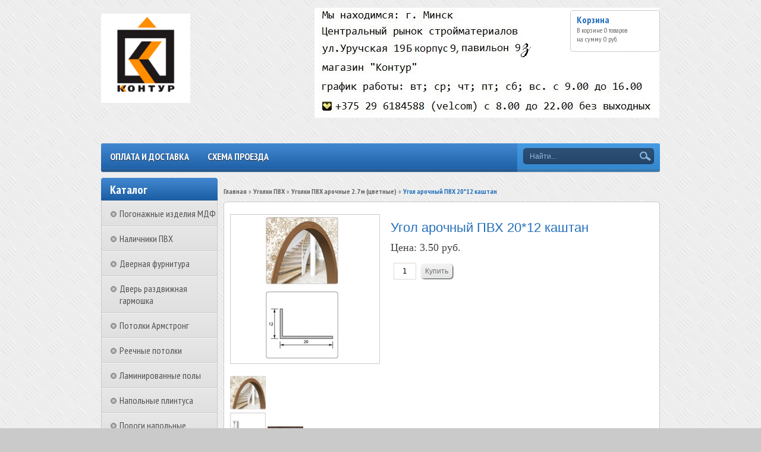

--- FILE ---
content_type: text/html; charset=utf-8
request_url: https://www.konturs.by/collection/ugolki-pvh-arochnye-27-m-tsvetnye/product/ugol-arochnyy-pvh-2012-kashtan
body_size: 34302
content:
 <!DOCTYPE html>
<html>
<head><link media='print' onload='this.media="all"' rel='stylesheet' type='text/css' href='/served_assets/public/jquery.modal-0c2631717f4ce8fa97b5d04757d294c2bf695df1d558678306d782f4bf7b4773.css'><meta data-config="{&quot;product_id&quot;:52435027}" name="page-config" content="" /><meta data-config="{&quot;money_with_currency_format&quot;:{&quot;delimiter&quot;:&quot;&quot;,&quot;separator&quot;:&quot;.&quot;,&quot;format&quot;:&quot;%n%u&quot;,&quot;unit&quot;:&quot; руб.&quot;,&quot;show_price_without_cents&quot;:0},&quot;currency_code&quot;:&quot;BYN&quot;,&quot;currency_iso_code&quot;:&quot;BYN&quot;,&quot;default_currency&quot;:{&quot;title&quot;:&quot;Белорусский рубль&quot;,&quot;code&quot;:&quot;BYN&quot;,&quot;rate&quot;:&quot;26.8704&quot;,&quot;format_string&quot;:&quot;%n%u&quot;,&quot;unit&quot;:&quot; руб.&quot;,&quot;price_separator&quot;:&quot;.&quot;,&quot;is_default&quot;:true,&quot;price_delimiter&quot;:&quot;.&quot;,&quot;show_price_with_delimiter&quot;:false,&quot;show_price_without_cents&quot;:false},&quot;facebook&quot;:{&quot;pixelActive&quot;:false,&quot;currency_code&quot;:&quot;BYN&quot;,&quot;use_variants&quot;:null},&quot;vk&quot;:{&quot;pixel_active&quot;:null,&quot;price_list_id&quot;:null},&quot;new_ya_metrika&quot;:true,&quot;ecommerce_data_container&quot;:&quot;dataLayer&quot;,&quot;common_js_version&quot;:null,&quot;vue_ui_version&quot;:null,&quot;feedback_captcha_enabled&quot;:&quot;1&quot;,&quot;account_id&quot;:248353,&quot;hide_items_out_of_stock&quot;:false,&quot;forbid_order_over_existing&quot;:false,&quot;minimum_items_price&quot;:null,&quot;enable_comparison&quot;:true,&quot;locale&quot;:&quot;ru&quot;,&quot;client_group&quot;:null,&quot;consent_to_personal_data&quot;:{&quot;active&quot;:false,&quot;obligatory&quot;:true,&quot;description&quot;:&quot;Настоящим подтверждаю, что я ознакомлен и согласен с условиями \u003ca href=&#39;/page/oferta&#39; target=&#39;blank&#39;\u003eоферты и политики конфиденциальности\u003c/a\u003e.&quot;},&quot;recaptcha_key&quot;:&quot;6LfXhUEmAAAAAOGNQm5_a2Ach-HWlFKD3Sq7vfFj&quot;,&quot;recaptcha_key_v3&quot;:&quot;6LcZi0EmAAAAAPNov8uGBKSHCvBArp9oO15qAhXa&quot;,&quot;yandex_captcha_key&quot;:&quot;ysc1_ec1ApqrRlTZTXotpTnO8PmXe2ISPHxsd9MO3y0rye822b9d2&quot;,&quot;checkout_float_order_content_block&quot;:false,&quot;available_products_characteristics_ids&quot;:null,&quot;sber_id_app_id&quot;:&quot;5b5a3c11-72e5-4871-8649-4cdbab3ba9a4&quot;,&quot;theme_generation&quot;:2,&quot;quick_checkout_captcha_enabled&quot;:true,&quot;max_order_lines_count&quot;:500,&quot;sber_bnpl_min_amount&quot;:1000,&quot;sber_bnpl_max_amount&quot;:150000,&quot;counter_settings&quot;:{&quot;data_layer_name&quot;:&quot;dataLayer&quot;,&quot;new_counters_setup&quot;:false,&quot;add_to_cart_event&quot;:true,&quot;remove_from_cart_event&quot;:true,&quot;add_to_wishlist_event&quot;:true},&quot;site_setting&quot;:{&quot;show_cart_button&quot;:true,&quot;show_service_button&quot;:false,&quot;show_marketplace_button&quot;:false,&quot;show_quick_checkout_button&quot;:true},&quot;warehouses&quot;:[],&quot;captcha_type&quot;:&quot;google&quot;,&quot;human_readable_urls&quot;:false}" name="shop-config" content="" /><meta name='js-evnvironment' content='production' /><meta name='default-locale' content='ru' /><meta name='insales-redefined-api-methods' content="[&quot;getPageScroll&quot;]" /><script src="/packs/js/shop_bundle-2b0004e7d539ecb78a46.js"></script><script type="text/javascript" src="https://static.insales-cdn.com/assets/static-versioned/v3.72/static/libs/lodash/4.17.21/lodash.min.js"></script>
<!--InsalesCounter -->
<script type="text/javascript">
(function() {
  if (typeof window.__insalesCounterId !== 'undefined') {
    return;
  }

  try {
    Object.defineProperty(window, '__insalesCounterId', {
      value: 248353,
      writable: true,
      configurable: true
    });
  } catch (e) {
    console.error('InsalesCounter: Failed to define property, using fallback:', e);
    window.__insalesCounterId = 248353;
  }

  if (typeof window.__insalesCounterId === 'undefined') {
    console.error('InsalesCounter: Failed to set counter ID');
    return;
  }

  let script = document.createElement('script');
  script.async = true;
  script.src = '/javascripts/insales_counter.js?7';
  let firstScript = document.getElementsByTagName('script')[0];
  firstScript.parentNode.insertBefore(script, firstScript);
})();
</script>
<!-- /InsalesCounter -->

    <title>Угол арочный ПВХ 20*12 каштан</title>
  	<meta http-equiv="X-UA-Compatible" content="IE=edge">
    <meta charset="utf-8">
  	<meta name="keywords" content="Угол арочный ПВХ 20*12 каштан" />
  	<meta name="description" content="Угол арочный ПВХ 20*12 каштан" />
    <meta name="yandex-verification" content="a6ec04b781cd4ab5" />
  <meta name="cmsmagazine" content="1ab12f97ba9a081a43fe4d9d662115ec" />
    
  		<link rel="icon" href="https://static.insales-cdn.com/assets/1/6890/645866/1760981072/favicon_default.ico" type="image/x-icon" />
  		<link rel="shortcut icon" href="https://static.insales-cdn.com/assets/1/6890/645866/1760981072/favicon_default.ico" type="image/x-icon" />
  	
  	<link href="https://static.insales-cdn.com/assets/1/6890/645866/1760981072/nivo-light.css" rel="stylesheet" type="text/css">
  	<link href="https://static.insales-cdn.com/assets/1/6890/645866/1760981072/nivo-slider.css" rel="stylesheet" type="text/css">
    <link href="https://static.insales-cdn.com/assets/1/6890/645866/1760981072/jquery.fancybox.css" rel="stylesheet" type="text/css">
    <link href="https://static.insales-cdn.com/assets/1/6890/645866/1760981072/reviews.css" rel="stylesheet" type="text/css">
    <link href="https://static.insales-cdn.com/assets/1/6890/645866/1760981072/styles.css" rel="stylesheet" type="text/css">
  	
  		<link rel="canonical" href="https://www.konturs.by/product/ugol-arochnyy-pvh-2012-kashtan"/>
  	
    <script src="//ajax.googleapis.com/ajax/libs/jquery/1.9.1/jquery.min.js"></script>
    <script src="https://static.insales-cdn.com/assets/1/6890/645866/1760981072/jquery.cookie.js"></script>
  	<script src="https://static.insales-cdn.com/assets/1/6890/645866/1760981072/jquery.easing.1.3.js"></script>
    <script src="https://static.insales-cdn.com/assets/1/6890/645866/1760981072/common.js"></script>
  	<script src="/served_assets/empty.js"></script>
  	<script src="/served_assets/public/shop/cart.js?1768991405"></script>
  	<script type="text/javascript" src="https://static.insales-cdn.com/assets/1/6890/645866/1760981072/jquery.nivo.slider.pack.js"></script>
  	<script type="text/javascript" src="https://static.insales-cdn.com/assets/1/6890/645866/1760981072/jquery.jcarousel.min.js"></script>
    <script type="text/javascript" src="https://static.insales-cdn.com/assets/1/6890/645866/1760981072/jquery.fancybox.js"></script>
  	<!--[if lt IE 9]>
		<script type="text/javascript" src="https://static.insales-cdn.com/assets/1/6890/645866/1760981072/PIE_IE678.js"></script>
	<![endif]-->
  	<!--[if IE 9]>
  		<script type="text/javascript" src="https://static.insales-cdn.com/assets/1/6890/645866/1760981072/PIE_IE9.js"></script>
	<![endif]-->
  	<script type="text/javascript" src="https://static.insales-cdn.com/assets/1/6890/645866/1760981072/theme.js"></script>
  <script>
    var cv_currency_format = "{\"delimiter\":\"\",\"separator\":\".\",\"format\":\"%n%u\",\"unit\":\" руб.\",\"show_price_without_cents\":0}";
  </script>
  <meta name="yandex-verification" content="f91eedc83d9c4da3" />
<meta name='product-id' content='52435027' />
</head>

<body>
  <noscript><h2 class="attention">Для корректной работы сайта включите JavaScript в настройках браузера.</h2></noscript>
  <div class="wrapper">
    <div class="header">

      
        
           <a class="logo" href="/"><img src="https://static.insales-cdn.com/assets/1/6890/645866/1760981072/loaded_logo.png" title=""></a>
        
      
      <div style="position: absolute;top: 13px;left: 359px;width:200px;"><div class="preview" data-block-list-item-content-preview="">
<div class="preview" data-block-list-item-content-preview=""><img title="2" src='https://static.insales-cdn.com/files/1/7169/95411201/original/2_1755194353709-1755194355611.jpg' alt="2.jpg" width="580" height="185"></div>
</div></div>
      
      
         <a class="cart" href="/cart_items">
            <div class="title">Корзина</div>
            <div class="text">В корзине <span id="cart_items">0</span>&nbsp;<span id="word_product">товаров</span>
              <br>на сумму&nbsp;<span id="cart_amount">0 р.</span>
            </div>
        </a>
      

      
      	
          <div class="phone" itemscope itemtype="http://schema.org/Store">
            <span itemprop="telephone"></span>
            <span itemprop="name" class="hidden">интернет-магазин строительных и отделочных материалов Контур</span>
            <span class="hidden" itemprop="address">https://www.konturs.by</span>
          </div>
        

     
      
      
      
        <div class="menu">
            <div class="main">
              	<ul class="main-menu">
                  
                    
                  	
                    <li class="main-menu-item"><a href="/page/delivery">Оплата и доставка</a></li>
                  
                    
                  	
                    <li class="main-menu-item"><a href="/page/shema-proezda">Схема проезда</a></li>
                  
              	</ul>
              	<div class="menu-decor-wrap">
                    <div class="menu-decor"></div>
                </div>
            </div>
            <div class="search">
              	<form action="/search" method="get">
                  	<input id="search_submit" type="submit" class="submit" value="">
                	<input id="search" type="text" class="query" name="q" value="Найти...">
                </form>
            </div>
        </div>
      
    </div>
    <div class="aside">
        <div class="categories">
            <div class="title">Каталог</div>
            <ul>
              
              	<li>
                  <a class="" href="/collection/pogonazhnye-izdeliya-mdf"><div class="marker "></div>Погонажные изделия МДФ</a>
                    <ul class="subcollection ">
                      
                    </ul>
                </li>
              
              	<li>
                  <a class="" href="/collection/nalichniki-pvh"><div class="marker "></div>Наличники ПВХ</a>
                    <ul class="subcollection ">
                      
                    </ul>
                </li>
              
              	<li>
                  <a class="" href="/collection/dvernaya-furnitura"><div class="marker "></div>Дверная фурнитура</a>
                    <ul class="subcollection ">
                      
                    </ul>
                </li>
              
              	<li>
                  <a class="" href="/collection/dver-razdvizhnaya-garmoshka"><div class="marker "></div>Дверь раздвижная гармошка</a>
                    <ul class="subcollection ">
                      
                        <li>
                            <a class="" href="/collection/dver-garmoshka-shirina-do-84-sm">Дверь-гармошка ширина до 84 см</a>
                            <ul class="subcollection ">
                               
                            </ul>
                        </li>
                      
                        <li>
                            <a class="" href="/collection/dver-garmoshka-shirina-do-99-sm">Дверь-гармошка ширина до 99 см</a>
                            <ul class="subcollection ">
                               
                            </ul>
                        </li>
                      
                        <li>
                            <a class="" href="/collection/dver-garmoshka-shirina-do-114-sm">Дверь-гармошка ширина до 114 см</a>
                            <ul class="subcollection ">
                               
                            </ul>
                        </li>
                      
                        <li>
                            <a class="" href="/collection/antresolnye-dveri">Антресольные двери</a>
                            <ul class="subcollection ">
                               
                            </ul>
                        </li>
                      
                        <li>
                            <a class="" href="/collection/komplektuyuschie-dlya-dverey-garmoshka">Комплектующие для дверей-гармошка</a>
                            <ul class="subcollection ">
                               
                            </ul>
                        </li>
                      
                    </ul>
                </li>
              
              	<li>
                  <a class="" href="/collection/potolki-armstrong"><div class="marker "></div>Потолки Армстронг</a>
                    <ul class="subcollection ">
                      
                    </ul>
                </li>
              
              	<li>
                  <a class="" href="/collection/reechnye-potolki"><div class="marker "></div>Реечные потолки</a>
                    <ul class="subcollection ">
                      
                        <li>
                            <a class="" href="/collection/reyka-dlina-3-metra">Рейка длина 3 метра</a>
                            <ul class="subcollection ">
                               
                            </ul>
                        </li>
                      
                        <li>
                            <a class="" href="/collection/reyka-dlina-4-metra">Рейка длина 4 метра</a>
                            <ul class="subcollection ">
                               
                            </ul>
                        </li>
                      
                        <li>
                            <a class="" href="/collection/komplektuyuschie-elementy-k-reechnomu-potolku">Комплектующие элементы к реечному потолку</a>
                            <ul class="subcollection ">
                               
                            </ul>
                        </li>
                      
                        <li>
                            <a class="" href="/collection/mezhreechnaya-vstavka-dlina-3-metra">Межреечная вставка длина 3 метра</a>
                            <ul class="subcollection ">
                               
                            </ul>
                        </li>
                      
                        <li>
                            <a class="" href="/collection/mezhreechnaya-vstavka-dlina-4-metra">Межреечная вставка длина 4 метра</a>
                            <ul class="subcollection ">
                               
                            </ul>
                        </li>
                      
                    </ul>
                </li>
              
              	<li>
                  <a class="" href="/collection/laminirovannye-poly"><div class="marker "></div>Ламинированные полы</a>
                    <ul class="subcollection ">
                      
                        <li>
                            <a class="" href="/collection/kronostar-8-mm-32-klass-rossiya">Kronostar</a>
                            <ul class="subcollection ">
                               
                                <li>
                                  <a class="" href="/collection/kollektsiya-grunhoff">Коллекция "Grunhoff"</a>
                                </li>
                              	
                                <li>
                                  <a class="" href="/collection/kollektsiya-symbio">Коллекция "SymBio"</a>
                                </li>
                              	
                                <li>
                                  <a class="" href="/collection/kollektsiya-synchro-tec">Коллекция "Synchro-Tec"</a>
                                </li>
                              	
                                <li>
                                  <a class="" href="/collection/kollektsiya-de-facto">Коллекция "De facto"</a>
                                </li>
                              	
                                <li>
                                  <a class="" href="/collection/kollektsiya-eventum">Коллекция "Eventum"</a>
                                </li>
                              	
                            </ul>
                        </li>
                      
                        <li>
                            <a class="" href="/collection/kronopol">Kronopol</a>
                            <ul class="subcollection ">
                               
                                <li>
                                  <a class="" href="/collection/kollektsiya-exclusive">Коллекция "Exclusive"</a>
                                </li>
                              	
                                <li>
                                  <a class="" href="/collection/kollektsiya-kappa">Коллекция "Venus"</a>
                                </li>
                              	
                                <li>
                                  <a class="" href="/collection/kollektsiya-sigma">Коллекция "Sigma"</a>
                                </li>
                              	
                            </ul>
                        </li>
                      
                        <li>
                            <a class="" href="/collection/redwood">Redwood</a>
                            <ul class="subcollection ">
                               
                                <li>
                                  <a class="" href="/collection/laminat-redwood-kollektsiya-prestige-33-klass">Ламинат RedWood, Коллекция Prestige</a>
                                </li>
                              	
                                <li>
                                  <a class="" href="/collection/laminat-redwood-kollektsiya-elegant-33-klass">Ламинат RedWood, Коллекция Elegant</a>
                                </li>
                              	
                                <li>
                                  <a class="" href="/collection/laminat-redwood-kollektsiya-vintage-33-klass">Ламинат RedWood, Коллекция Vintage</a>
                                </li>
                              	
                                <li>
                                  <a class="" href="/collection/laminat-redwood-kollektsiya-classic-33-klass">Ламинат RedWood, Коллекция Classic</a>
                                </li>
                              	
                                <li>
                                  <a class="" href="/collection/laminat-redwood-kollektsiya-antique">Ламинат RedWood, Коллекция Antique</a>
                                </li>
                              	
                                <li>
                                  <a class="" href="/collection/laminat-redwood-kollektsiya-baroque">Ламинат RedWood, Коллекция Baroque</a>
                                </li>
                              	
                                <li>
                                  <a class="" href="/collection/laminat-redwood-kollektsiya-nature">Ламинат RedWood, Коллекция Nature</a>
                                </li>
                              	
                            </ul>
                        </li>
                      
                        <li>
                            <a class="" href="/collection/podlozhka-pod-laminat">Подложка под ламинат</a>
                            <ul class="subcollection ">
                               
                            </ul>
                        </li>
                      
                    </ul>
                </li>
              
              	<li>
                  <a class="" href="/collection/napolnye-plintusa"><div class="marker "></div>Напольные плинтуса</a>
                    <ul class="subcollection ">
                      
                        <li>
                            <a class="" href="/collection/napolnye-plintusa-pvh">Напольные плинтуса ПВХ</a>
                            <ul class="subcollection ">
                               
                                <li>
                                  <a class="" href="/collection/vstavka-dlya-svetodiodnoy-lenty-v-plintus-riko-leo">Вставка для светодиодной ленты в плинтус Рико Лео</a>
                                </li>
                              	
                                <li>
                                  <a class="" href="/collection/napolnyy-plintus-rico-leo-rf">Напольный плинтус Рико Лео (Rico Leo)</a>
                                </li>
                              	
                                <li>
                                  <a class="" href="/collection/napolnyy-plintus-line-plast-58-mm">Напольный плинтус Line Plast 58 мм</a>
                                </li>
                              	
                                <li>
                                  <a class="" href="/collection/napolnyy-plintus-ideal-klassik">Напольный плинтус Идеал Классик</a>
                                </li>
                              	
                                <li>
                                  <a class="" href="/collection/napolnyy-plintus-rico-royal">Напольный плинтус Rico Royal</a>
                                </li>
                              	
                                <li>
                                  <a class="" href="/collection/napolnyy-plintus-ideal-dekonika-55-mm">Напольный плинтус Идеал Деконика 55 мм</a>
                                </li>
                              	
                                <li>
                                  <a class="" href="/collection/napolnyy-plintus-ideal-dekonika">Напольный плинтус Идеал Деконика 70 мм</a>
                                </li>
                              	
                                <li>
                                  <a class="" href="/collection/napolnyy-plintus-ideal-dekonika-85-mm">Напольный плинтус Идеал Деконика 85 мм</a>
                                </li>
                              	
                                <li>
                                  <a class="" href="/collection/napolnyy-plintus-ideal-dekonika-100-mm">Напольный плинтус Идеал Деконика 100 мм</a>
                                </li>
                              	
                                <li>
                                  <a class="" href="/collection/napolnyy-plintus-line-plast-85-mm">Напольный плинтус Line Plast 85 мм</a>
                                </li>
                              	
                                <li>
                                  <a class="" href="/collection/napolnyy-plintus-arbiton-indo-lm70">Напольный плинтус Arbiton INDO LM70</a>
                                </li>
                              	
                                <li>
                                  <a class="" href="/collection/napolnyy-plintus-cezar-pl">Напольный плинтус Cezar Hi-Line Prestige</a>
                                </li>
                              	
                                <li>
                                  <a class="" href="/collection/napolnyy-plintus-dekorplast">Напольный плинтус Dekorplast</a>
                                </li>
                              	
                                <li>
                                  <a class="" href="/collection/napolnyy-plintus-vox-esquero">Напольный плинтус VOX Esquero</a>
                                </li>
                              	
                                <li>
                                  <a class="" href="/collection/napolnyy-plintus-vox-rb">Напольный плинтус VOX</a>
                                </li>
                              	
                            </ul>
                        </li>
                      
                        <li>
                            <a class="" href="/collection/napolnye-plintusa-mdf">Напольные плинтуса МДФ</a>
                            <ul class="subcollection ">
                               
                                <li>
                                  <a class="" href="/collection/napolnyy-plintus-mdf-wellmaker">Напольный плинтус МДФ WellMaker</a>
                                </li>
                              	
                            </ul>
                        </li>
                      
                        <li>
                            <a class="" href="/collection/napolnye-plintusa-iz-polimera">Напольные плинтуса из полимера</a>
                            <ul class="subcollection ">
                               
                                <li>
                                  <a class="" href="/collection/napolnyy-plintus-arbiton-vega">Напольный плинтус Arbiton Vega</a>
                                </li>
                              	
                                <li>
                                  <a class="" href="/collection/napolnyy-plintus-uhd-polymer-solid">Напольный плинтус UHD Polymer Solid</a>
                                </li>
                              	
                                <li>
                                  <a class="" href="/collection/napolnyy-plintus-arbiton-integra">Напольный плинтус Arbiton Integra</a>
                                </li>
                              	
                            </ul>
                        </li>
                      
                    </ul>
                </li>
              
              	<li>
                  <a class="" href="/collection/porog-gibkiy"><div class="marker "></div>Пороги напольные</a>
                    <ul class="subcollection ">
                      
                        <li>
                            <a class="" href="/collection/alyuminievye-porogi-s-otkrytym-krepleniem">Алюминиевые пороги с открытым креплением</a>
                            <ul class="subcollection ">
                               
                            </ul>
                        </li>
                      
                        <li>
                            <a class="" href="/collection/alyuminievye-porogi-so-skrytym-krepleniem">Алюминиевые пороги со скрытым креплением</a>
                            <ul class="subcollection ">
                               
                            </ul>
                        </li>
                      
                        <li>
                            <a class="" href="/collection/laminirovannye-alyuminievye-porogi-so-skrytym-krepleniem">Ламинированные алюминиевые пороги со скрытым креплением</a>
                            <ul class="subcollection ">
                               
                            </ul>
                        </li>
                      
                        <li>
                            <a class="" href="/collection/alyuminievye-nakladki-na-stupeni">Алюминиевые накладки на ступени</a>
                            <ul class="subcollection ">
                               
                            </ul>
                        </li>
                      
                        <li>
                            <a class="" href="/collection/porogi-plastikovye">Пороги пластиковые</a>
                            <ul class="subcollection ">
                               
                            </ul>
                        </li>
                      
                        <li>
                            <a class="" href="/collection/porogi-gibkie">Пороги гибкие</a>
                            <ul class="subcollection ">
                               
                                <li>
                                  <a class="" href="/collection/napolnye-porogi-3-metra">Напольные пороги 3 метра</a>
                                </li>
                              	
                                <li>
                                  <a class="" href="/collection/napolnye-porogi-6-metrov">Напольные пороги 6 метров</a>
                                </li>
                              	
                            </ul>
                        </li>
                      
                        <li>
                            <a class="" href="/collection/styk-t-obraznyy">Стык Т-образный</a>
                            <ul class="subcollection ">
                               
                            </ul>
                        </li>
                      
                    </ul>
                </li>
              
              	<li>
                  <a class="" href="/collection/obvody-dlya-trub"><div class="marker "></div>Обводы для труб</a>
                    <ul class="subcollection ">
                      
                        <li>
                            <a class="" href="/collection/obvod-dlya-trub-rico-leo">Обвод для труб Rico Leo</a>
                            <ul class="subcollection ">
                               
                            </ul>
                        </li>
                      
                        <li>
                            <a class="" href="/collection/obvod-dlya-trub-ideal">Обвод для труб Идеал</a>
                            <ul class="subcollection ">
                               
                            </ul>
                        </li>
                      
                        <li>
                            <a class="" href="/collection/obvod-dlya-trub-nexus">Обвод для труб Nexus</a>
                            <ul class="subcollection ">
                               
                            </ul>
                        </li>
                      
                    </ul>
                </li>
              
              	<li>
                  <a class="" href="/collection/paneli-pvh"><div class="marker "></div>Панели ПВХ</a>
                    <ul class="subcollection ">
                      
                        <li>
                            <a class="" href="/collection/paneli-pvh-shirina-25-sm">Панели ПВХ ширина 25 см</a>
                            <ul class="subcollection ">
                               
                            </ul>
                        </li>
                      
                        <li>
                            <a class="" href="/collection/paneli-pvh-akvaton">Панели ПВХ Акватон</a>
                            <ul class="subcollection ">
                               
                            </ul>
                        </li>
                      
                        <li>
                            <a class="" href="/collection/paneli-pvh-dekostar">Панели ПВХ Декостар</a>
                            <ul class="subcollection ">
                               
                                <li>
                                  <a class="" href="/collection/potolochnye-lyuks-2-h-sektsionnye-paneli">Потолочные ЛЮКС 2-х секционные панели</a>
                                </li>
                              	
                                <li>
                                  <a class="" href="/collection/potolochnye-lyuks-3-h-sektsionnye-paneli">Потолочные ЛЮКС 3-х секционные панели</a>
                                </li>
                              	
                                <li>
                                  <a class="" href="/collection/dekostar-klassik-new">Dekostar коллекция Классик New</a>
                                </li>
                              	
                                <li>
                                  <a class="" href="/collection/dekostar-fyuzhn">Dekostar коллекция Фьюжн</a>
                                </li>
                              	
                                <li>
                                  <a class="" href="/collection/dekostar-magiya">Dekostar коллекция Магия</a>
                                </li>
                              	
                                <li>
                                  <a class="" href="/collection/dekostar-elegans">Dekostar коллекция Элеганс</a>
                                </li>
                              	
                            </ul>
                        </li>
                      
                        <li>
                            <a class="" href="/collection/paneli-pvh-vox">Панели ПВХ VOX</a>
                            <ul class="subcollection ">
                               
                            </ul>
                        </li>
                      
                        <li>
                            <a class="" href="/collection/paneli-pvh-10-sm">Панели ПВХ 10 см</a>
                            <ul class="subcollection ">
                               
                            </ul>
                        </li>
                      
                        <li>
                            <a class="" href="/collection/laminirovannye-paneli-vek">Ламинированные панели Век</a>
                            <ul class="subcollection ">
                               
                            </ul>
                        </li>
                      
                        <li>
                            <a class="" href="/collection/laminirovannye-paneli-master-dekor">Ламинированные панели Мастер Декор</a>
                            <ul class="subcollection ">
                               
                            </ul>
                        </li>
                      
                    </ul>
                </li>
              
              	<li>
                  <a class="" href="/collection/dekorativnye-listovye-pvh-paneli"><div class="marker "></div>Декоративные листовые ПВХ панели</a>
                    <ul class="subcollection ">
                      
                        <li>
                            <a class="" href="/collection/listovye-paneli-iz-pvh-grace">Листовые панели из ПВХ Grace</a>
                            <ul class="subcollection ">
                               
                                <li>
                                  <a class="" href="/collection/mozayka">Мозаика</a>
                                </li>
                              	
                                <li>
                                  <a class="" href="/collection/kamni">Камни</a>
                                </li>
                              	
                                <li>
                                  <a class="" href="/collection/derevo">Дерево</a>
                                </li>
                              	
                                <li>
                                  <a class="" href="/collection/plitka">Плитка</a>
                                </li>
                              	
                                <li>
                                  <a class="" href="/collection/kirpich">Кирпич</a>
                                </li>
                              	
                                <li>
                                  <a class="" href="/collection/slanets">Сланец</a>
                                </li>
                              	
                                <li>
                                  <a class="" href="/collection/shestigranniki">Шестигранники</a>
                                </li>
                              	
                                <li>
                                  <a class="" href="/collection/soputstvuyuschie-tovary">Сопутствующие товары</a>
                                </li>
                              	
                            </ul>
                        </li>
                      
                        <li>
                            <a class="" href="/collection/listovye-paneli-iz-pvh-regul">Листовые панели из ПВХ Регул</a>
                            <ul class="subcollection ">
                               
                                <li>
                                  <a class="" href="/collection/seriya-byudzhet">Серия "Бюджет"</a>
                                </li>
                              	
                                <li>
                                  <a class="" href="/collection/seriya-standart">Серия "Стандарт"</a>
                                </li>
                              	
                                <li>
                                  <a class="" href="/collection/seriya-standartotdelka">Серия "Стандарт+отделка"</a>
                                </li>
                              	
                                <li>
                                  <a class="" href="/collection/soputstvuyuschie-tovary-2">Сопутствующие товары</a>
                                </li>
                              	
                            </ul>
                        </li>
                      
                        <li>
                            <a class="" href="/collection/fartuki-panno-iz-pvh">Фартуки-панно из ПВХ</a>
                            <ul class="subcollection ">
                               
                            </ul>
                        </li>
                      
                    </ul>
                </li>
              
              	<li>
                  <a class="" href="/collection/paneli-mdf"><div class="marker "></div>Панели МДФ</a>
                    <ul class="subcollection ">
                      
                        <li>
                            <a class="" href="/collection/paneli-mdf-soyuz">Панели МДФ Союз</a>
                            <ul class="subcollection ">
                               
                                <li>
                                  <a class="" href="/collection/seriya-quotklassikquot">Серия &quot;Классик&quot;</a>
                                </li>
                              	
                                <li>
                                  <a class="" href="/collection/seriya-quotekonomquot">Серия &quot;Эконом&quot;</a>
                                </li>
                              	
                                <li>
                                  <a class="" href="/collection/seriya-quotmediumquot">Серия &quot;Медиум&quot;</a>
                                </li>
                              	
                            </ul>
                        </li>
                      
                        <li>
                            <a class="" href="/collection/paneli-mdf-master-dekor">Панели МДФ Мастер Декор</a>
                            <ul class="subcollection ">
                               
                                <li>
                                  <a class="" href="/collection/kollektsiya-klassika">Коллекция Классика</a>
                                </li>
                              	
                                <li>
                                  <a class="" href="/collection/kollektsiya-ekzotik">Коллекция Экзотик</a>
                                </li>
                              	
                            </ul>
                        </li>
                      
                    </ul>
                </li>
              
              	<li>
                  <a class="" href="/collection/profilya-pvh"><div class="marker "></div>Профиля ПВХ</a>
                    <ul class="subcollection ">
                      
                    </ul>
                </li>
              
              	<li>
                  <a class="" href="/collection/ugolki-pvh"><div class="marker active"></div>Уголки ПВХ</a>
                    <ul class="subcollection expand">
                      
                        <li>
                            <a class="" href="/collection/ugolki-pvh-27-m-belye">Уголки ПВХ 2.7 м (белые)</a>
                            <ul class="subcollection ">
                               
                            </ul>
                        </li>
                      
                        <li>
                            <a class="" href="/collection/ugolki-pvh-27-m-tsvetnye">Уголки ПВХ 2.7 м (цветные)</a>
                            <ul class="subcollection ">
                               
                            </ul>
                        </li>
                      
                        <li>
                            <a class="" href="/collection/ugolki-pvh-3-m-belye">Уголки ПВХ 3 м (белые)</a>
                            <ul class="subcollection ">
                               
                            </ul>
                        </li>
                      
                        <li>
                            <a class="active" href="/collection/ugolki-pvh-arochnye-27-m-tsvetnye">Уголки ПВХ арочные 2.7 м (цветные)</a>
                            <ul class="subcollection ">
                               
                            </ul>
                        </li>
                      
                    </ul>
                </li>
              
              	<li>
                  <a class="" href="/collection/ugolki-dlya-plitki"><div class="marker "></div>Уголки для плитки</a>
                    <ul class="subcollection ">
                      
                        <li>
                            <a class="" href="/collection/alyuminievye-profili-dlya-okantovki-keramicheskoy-plitki">Алюминиевые профили для окантовки керамической плитки</a>
                            <ul class="subcollection ">
                               
                            </ul>
                        </li>
                      
                    </ul>
                </li>
              
              	<li>
                  <a class="" href="/collection/bordyur-na-vannu"><div class="marker "></div>Бордюр на ванну</a>
                    <ul class="subcollection ">
                      
                    </ul>
                </li>
              
              	<li>
                  <a class="" href="/collection/kabel-kanal"><div class="marker "></div>Кабель-канал</a>
                    <ul class="subcollection ">
                      
                    </ul>
                </li>
              
              	<li>
                  <a class="" href="/collection/otkosy-pvh-sendvich-paneli"><div class="marker "></div>Откосы ПВХ, сэндвич-панели</a>
                    <ul class="subcollection ">
                      
                    </ul>
                </li>
              
              	<li>
                  <a class="" href="/collection/polikarbonat-sotovyy"><div class="marker "></div>Поликарбонат сотовый</a>
                    <ul class="subcollection ">
                      
                    </ul>
                </li>
              
              	<li>
                  <a class="" href="/collection/teplitsy"><div class="marker "></div>Теплицы</a>
                    <ul class="subcollection ">
                      
                    </ul>
                </li>
              
              	<li>
                  <a class="" href="/collection/vinilovyy-sayding-yu-plast"><div class="marker "></div>Виниловый сайдинг Ю-пласт</a>
                    <ul class="subcollection ">
                      
                    </ul>
                </li>
              
              	<li>
                  <a class="" href="/collection/vinilovyy-sayding-pod-kamen-quotstoun-hausquot"><div class="marker "></div>Сайдинг Стоун-хаус</a>
                    <ul class="subcollection ">
                      
                    </ul>
                </li>
              
              	<li>
                  <a class="" href="/collection/sayding-yu-plast-timberblok"><div class="marker "></div>Сайдинг Ю-Пласт Тимберблок</a>
                    <ul class="subcollection ">
                      
                    </ul>
                </li>
              
              	<li>
                  <a class="" href="/collection/soffit"><div class="marker "></div>Соффиты</a>
                    <ul class="subcollection ">
                      
                    </ul>
                </li>
              
              	<li>
                  <a class="" href="/collection/komplektuyuschie-k-saydingubelye"><div class="marker "></div>Комплектующие к сайдингу(белые)</a>
                    <ul class="subcollection ">
                      
                    </ul>
                </li>
              
              	<li>
                  <a class="" href="/collection/komplektuyuschie-k-saydingutsvetnye"><div class="marker "></div>Комплектующие к сайдингу(цветные)</a>
                    <ul class="subcollection ">
                      
                    </ul>
                </li>
              
              	<li>
                  <a class="" href="/collection/evroshifer-ondulin"><div class="marker "></div>Еврошифер Ондулин</a>
                    <ul class="subcollection ">
                      
                    </ul>
                </li>
              
              	<li>
                  <a class="" href="/collection/drevesnye-plity-osb-i-qsb"><div class="marker "></div>Древесные плиты OSB</a>
                    <ul class="subcollection ">
                      
                    </ul>
                </li>
              
              	<li>
                  <a class="" href="/collection/plita-dvp"><div class="marker "></div>ПЛИТА ДВП</a>
                    <ul class="subcollection ">
                      
                    </ul>
                </li>
              
              	<li>
                  <a class="" href="/collection/naschelnik-pvh-okonnyy"><div class="marker "></div>Нащельник ПВХ оконный</a>
                    <ul class="subcollection ">
                      
                    </ul>
                </li>
              
              	<li>
                  <a class="" href="/collection/podokonniki-pvh"><div class="marker "></div>Подоконники ПВХ</a>
                    <ul class="subcollection ">
                      
                        <li>
                            <a class="" href="/collection/podokonniki-pvh-belye">Подоконники ПВХ белые</a>
                            <ul class="subcollection ">
                               
                            </ul>
                        </li>
                      
                        <li>
                            <a class="" href="/collection/podokonniki-pvh-tsvetnye">Подоконники ПВХ цветные</a>
                            <ul class="subcollection ">
                               
                            </ul>
                        </li>
                      
                    </ul>
                </li>
              
              	<li>
                  <a class="" href="/collection/mezhventsovyy-uteplitel-paklya"><div class="marker "></div>Межвенцовый утеплитель (пакля)</a>
                    <ul class="subcollection ">
                      
                    </ul>
                </li>
              
              	<li>
                  <a class="" href="/collection/montazhnaya-pena"><div class="marker "></div>Монтажная пена</a>
                    <ul class="subcollection ">
                      
                    </ul>
                </li>
              
              	<li>
                  <a class="" href="/collection/germetiki"><div class="marker "></div>Герметики</a>
                    <ul class="subcollection ">
                      
                    </ul>
                </li>
              
              	<li>
                  <a class="" href="/collection/streych-plenka"><div class="marker "></div>Стрейч пленка</a>
                    <ul class="subcollection ">
                      
                    </ul>
                </li>
              
              	<li>
                  <a class="" href="/collection/odezhda"><div class="marker "></div>Одежда и обувь</a>
                    <ul class="subcollection ">
                      
                        <li>
                            <a class="" href="/collection/kostyumy-demisezonnye">Костюмы демисезонные</a>
                            <ul class="subcollection ">
                               
                            </ul>
                        </li>
                      
                        <li>
                            <a class="" href="/collection/kostyumy-zimnie">Костюмы зимние</a>
                            <ul class="subcollection ">
                               
                            </ul>
                        </li>
                      
                        <li>
                            <a class="" href="/collection/termobelie">Термобельё</a>
                            <ul class="subcollection ">
                               
                            </ul>
                        </li>
                      
                        <li>
                            <a class="" href="/collection/flisovaya-odezhda">Флисовая одежда</a>
                            <ul class="subcollection ">
                               
                            </ul>
                        </li>
                      
                        <li>
                            <a class="" href="/collection/termonoski">Термоноски</a>
                            <ul class="subcollection ">
                               
                            </ul>
                        </li>
                      
                        <li>
                            <a class="" href="/collection/shlyapy-kepki">Шапки, шляпы, кепки</a>
                            <ul class="subcollection ">
                               
                            </ul>
                        </li>
                      
                    </ul>
                </li>
              
              	<li>
                  <a class="" href="/collection/veloperchatki-takticheskie-perchatki"><div class="marker "></div>Велоперчатки, тактические перчатки</a>
                    <ul class="subcollection ">
                      
                        <li>
                            <a class="" href="/collection/veloperchatki-korotkie-paltsy">Велоперчатки (короткие пальцы)</a>
                            <ul class="subcollection ">
                               
                            </ul>
                        </li>
                      
                        <li>
                            <a class="" href="/collection/veloperchatki-dlinnye-paltsy">Велоперчатки (длинные пальцы)</a>
                            <ul class="subcollection ">
                               
                            </ul>
                        </li>
                      
                        <li>
                            <a class="" href="/collection/takticheskie-perchatki">Тактические перчатки</a>
                            <ul class="subcollection ">
                               
                            </ul>
                        </li>
                      
                        <li>
                            <a class="" href="/collection/uteplyonnye-perchatki">Утеплённые перчатки</a>
                            <ul class="subcollection ">
                               
                            </ul>
                        </li>
                      
                    </ul>
                </li>
              
              	<li>
                  <a class="" href="/collection/balaklavy-i-maski"><div class="marker "></div>Балаклавы и маски</a>
                    <ul class="subcollection ">
                      
                    </ul>
                </li>
              
              	<li>
                  <a class="" href="/collection/gornolyzhnye-maski"><div class="marker "></div>Горнолыжные маски</a>
                    <ul class="subcollection ">
                      
                    </ul>
                </li>
              
              	<li>
                  <a class="" href="/collection/svetodiodnye-fonari-velofary-akkumulyatory-zaryadnye-ustroystva"><div class="marker "></div>Светодиодные фонари, велофары, аккумуляторы, зарядные устройства</a>
                    <ul class="subcollection ">
                      
                        <li>
                            <a class="" href="/collection/svetodiodnye-fonari">Светодиодные фонари</a>
                            <ul class="subcollection ">
                               
                            </ul>
                        </li>
                      
                        <li>
                            <a class="" href="/collection/velofary">Велофары</a>
                            <ul class="subcollection ">
                               
                            </ul>
                        </li>
                      
                        <li>
                            <a class="" href="/collection/nalobnye-fonari">Налобные фонари</a>
                            <ul class="subcollection ">
                               
                            </ul>
                        </li>
                      
                        <li>
                            <a class="" href="/collection/zadnie-fonari">Задние фонари</a>
                            <ul class="subcollection ">
                               
                            </ul>
                        </li>
                      
                        <li>
                            <a class="" href="/collection/fonari-dlya-kempinga">Фонари для кемпинга</a>
                            <ul class="subcollection ">
                               
                            </ul>
                        </li>
                      
                        <li>
                            <a class="" href="/collection/akkumulyatory">Аккумуляторы</a>
                            <ul class="subcollection ">
                               
                            </ul>
                        </li>
                      
                        <li>
                            <a class="" href="/collection/zaryadnye-ustroystva">Зарядные устройства</a>
                            <ul class="subcollection ">
                               
                            </ul>
                        </li>
                      
                        <li>
                            <a class="" href="/collection/krepleniya-dlya-fonarey-i-ak">Крепления для фонарей</a>
                            <ul class="subcollection ">
                               
                            </ul>
                        </li>
                      
                        <li>
                            <a class="" href="/collection/aksessuary">Выносные кнопки и аксессуары</a>
                            <ul class="subcollection ">
                               
                            </ul>
                        </li>
                      
                        <li>
                            <a class="" href="/collection/konteynery-dlya-akkumulyatorov">Контейнеры для аккумуляторов</a>
                            <ul class="subcollection ">
                               
                            </ul>
                        </li>
                      
                        <li>
                            <a class="" href="/collection/boksy-dlya-akkumulyatorov-18650">Боксы для аккумуляторов 18650</a>
                            <ul class="subcollection ">
                               
                            </ul>
                        </li>
                      
                    </ul>
                </li>
              
              	<li>
                  <a class="" href="/collection/veloaksessuary"><div class="marker "></div>Велоаксессуары</a>
                    <ul class="subcollection ">
                      
                        <li>
                            <a class="" href="/collection/bagazhniki">Багажники</a>
                            <ul class="subcollection ">
                               
                            </ul>
                        </li>
                      
                        <li>
                            <a class="" href="/collection/velokompyutery">Велокомпьютеры</a>
                            <ul class="subcollection ">
                               
                            </ul>
                        </li>
                      
                        <li>
                            <a class="" href="/collection/velosumki">Велосумки</a>
                            <ul class="subcollection ">
                               
                            </ul>
                        </li>
                      
                        <li>
                            <a class="" href="/collection/velozamki">Велозамки</a>
                            <ul class="subcollection ">
                               
                            </ul>
                        </li>
                      
                        <li>
                            <a class="" href="/collection/veloaptechki">Велоаптечки, ремкомплекты</a>
                            <ul class="subcollection ">
                               
                            </ul>
                        </li>
                      
                        <li>
                            <a class="" href="/collection/gripsy-ruchki-rulya">Грипсы (ручки руля)</a>
                            <ul class="subcollection ">
                               
                            </ul>
                        </li>
                      
                        <li>
                            <a class="" href="/collection/detskie-velokresla">Детские велокресла</a>
                            <ul class="subcollection ">
                               
                            </ul>
                        </li>
                      
                        <li>
                            <a class="" href="/collection/detskie-veloshlemy">Велошлемы</a>
                            <ul class="subcollection ">
                               
                                <li>
                                  <a class="" href="/collection/shlemy-dlya-detey">Шлемы для детей</a>
                                </li>
                              	
                                <li>
                                  <a class="" href="/collection/shlemy-dlya-vzroslyh">Шлемы для взрослых</a>
                                </li>
                              	
                            </ul>
                        </li>
                      
                        <li>
                            <a class="" href="/collection/sportivnaya-zaschita">Спортивная защита</a>
                            <ul class="subcollection ">
                               
                            </ul>
                        </li>
                      
                        <li>
                            <a class="" href="/collection/zaschita-pera">Защита пера</a>
                            <ul class="subcollection ">
                               
                            </ul>
                        </li>
                      
                        <li>
                            <a class="" href="/collection/zvonki-gudki-dudki">Звонки, гудки, дудки</a>
                            <ul class="subcollection ">
                               
                            </ul>
                        </li>
                      
                        <li>
                            <a class="" href="/collection/zerkala">Зеркала</a>
                            <ul class="subcollection ">
                               
                            </ul>
                        </li>
                      
                        <li>
                            <a class="" href="/collection/instrument">Инструмент</a>
                            <ul class="subcollection ">
                               
                            </ul>
                        </li>
                      
                        <li>
                            <a class="" href="/collection/kamery">Камеры</a>
                            <ul class="subcollection ">
                               
                                <li>
                                  <a class="" href="/collection/kamery-8-10-12-dyuymov">Камеры 8; 10; 12 дюймов</a>
                                </li>
                              	
                                <li>
                                  <a class="" href="/collection/kamery-14-16-18-20-dyuymov">Камеры 14; 16; 18; 20 дюймов</a>
                                </li>
                              	
                                <li>
                                  <a class="" href="/collection/kamery-24-26-275-dyuymov">Камеры 24; 26; 27.5 дюймов</a>
                                </li>
                              	
                                <li>
                                  <a class="" href="/collection/kamery-28-29-dyuymov">Камеры 28; 29 дюймов</a>
                                </li>
                              	
                            </ul>
                        </li>
                      
                        <li>
                            <a class="" href="/collection/pokryshki">Покрышки</a>
                            <ul class="subcollection ">
                               
                                <li>
                                  <a class="" href="/collection/pokryshki-8-dyuymov">Покрышки 8 дюймов</a>
                                </li>
                              	
                                <li>
                                  <a class="" href="/collection/pokryshki-10-dyuymov">Покрышки 10 дюймов</a>
                                </li>
                              	
                                <li>
                                  <a class="" href="/collection/pokryshki-12-dyuymov">Покрышки 12 дюймов</a>
                                </li>
                              	
                                <li>
                                  <a class="" href="/collection/pokryshki-14-dyuymov">Покрышки 14 дюймов</a>
                                </li>
                              	
                                <li>
                                  <a class="" href="/collection/pokryshki-16-dyuymov">Покрышки 16 дюймов</a>
                                </li>
                              	
                                <li>
                                  <a class="" href="/collection/katalog-1-53049a">Покрышки 18 дюймов</a>
                                </li>
                              	
                                <li>
                                  <a class="" href="/collection/pokryshki-20-dyuymov">Покрышки 20 дюймов</a>
                                </li>
                              	
                                <li>
                                  <a class="" href="/collection/katalog-1-460c33">Покрышки 24 дюйма</a>
                                </li>
                              	
                                <li>
                                  <a class="" href="/collection/pokryshki-26-dyuymov">Покрышки 26 дюймов</a>
                                </li>
                              	
                                <li>
                                  <a class="" href="/collection/pokryshki-275-dyuymov">Покрышки 27.5 дюймов</a>
                                </li>
                              	
                                <li>
                                  <a class="" href="/collection/pokryshki-28-dyuymov">Покрышки 28 дюймов</a>
                                </li>
                              	
                                <li>
                                  <a class="" href="/collection/katalog-1-87acbb">Покрышки 29 дюймов</a>
                                </li>
                              	
                            </ul>
                        </li>
                      
                        <li>
                            <a class="" href="/collection/krepleniya-dlya-telefonov">Крепления для телефонов</a>
                            <ul class="subcollection ">
                               
                            </ul>
                        </li>
                      
                        <li>
                            <a class="" href="/collection/kolpachki-na-kolesa">Колпачки на колеса</a>
                            <ul class="subcollection ">
                               
                            </ul>
                        </li>
                      
                        <li>
                            <a class="" href="/collection/korziny">Корзины</a>
                            <ul class="subcollection ">
                               
                            </ul>
                        </li>
                      
                        <li>
                            <a class="" href="/collection/roga-na-rul">Рога на руль</a>
                            <ul class="subcollection ">
                               
                            </ul>
                        </li>
                      
                        <li>
                            <a class="" href="/collection/ochki">Очки</a>
                            <ul class="subcollection ">
                               
                            </ul>
                        </li>
                      
                        <li>
                            <a class="" href="/collection/podnozhki">Подножки</a>
                            <ul class="subcollection ">
                               
                            </ul>
                        </li>
                      
                        <li>
                            <a class="" href="/collection/nasosy">Насосы</a>
                            <ul class="subcollection ">
                               
                            </ul>
                        </li>
                      
                        <li>
                            <a class="" href="/collection/smazki-i-ochistiteli">Смазки и очистители</a>
                            <ul class="subcollection ">
                               
                            </ul>
                        </li>
                      
                        <li>
                            <a class="" href="/collection/schitki-krylya">Щитки, крылья</a>
                            <ul class="subcollection ">
                               
                            </ul>
                        </li>
                      
                        <li>
                            <a class="" href="/collection/flyagi-dlya-vody">Фляги для воды</a>
                            <ul class="subcollection ">
                               
                            </ul>
                        </li>
                      
                        <li>
                            <a class="" href="/collection/flyagoderzhateli">Флягодержатели</a>
                            <ul class="subcollection ">
                               
                            </ul>
                        </li>
                      
                    </ul>
                </li>
              
              	<li>
                  <a class="" href="/collection/velozapchasti"><div class="marker "></div>Велозапчасти</a>
                    <ul class="subcollection ">
                      
                        <li>
                            <a class="" href="/collection/karetki">Каретки</a>
                            <ul class="subcollection ">
                               
                            </ul>
                        </li>
                      
                        <li>
                            <a class="" href="/collection/pereklyuchateli-perednie">Переключатели передние</a>
                            <ul class="subcollection ">
                               
                            </ul>
                        </li>
                      
                        <li>
                            <a class="" href="/collection/pereklyuchateli-zadnie">Переключатели задние</a>
                            <ul class="subcollection ">
                               
                            </ul>
                        </li>
                      
                        <li>
                            <a class="" href="/collection/podsedelnye-shtyri">Подседельные штыри</a>
                            <ul class="subcollection ">
                               
                            </ul>
                        </li>
                      
                        <li>
                            <a class="" href="/collection/sedla">Сиденья для велосипеда</a>
                            <ul class="subcollection ">
                               
                            </ul>
                        </li>
                      
                    </ul>
                </li>
              
            </ul>
        </div>

      
      	
      		<div class="special"><p style="text-align: left;"><span style="font-size: 12pt;">&nbsp;&nbsp;&nbsp; <span style="font-size: 14pt;">Мы принимаем:</span></span></p>
<p style="text-align: left;">&nbsp;&nbsp; <img style="float: left;" src='https://static.insales-cdn.com/files/1/2300/1853692/original/visa.jpg' alt="visa.jpg" width="133" height="25" /></p>
<p style="text-align: left;"><img src='https://static.insales-cdn.com/files/1/2426/1853818/original/mastercard.png' alt="mastercard.png" width="122" height="25" />&nbsp;&nbsp;&nbsp;&nbsp;<img src='https://static.insales-cdn.com/files/1/2427/1853819/original/belcart.png' alt="belcart.png" width="22" height="25" />&nbsp;&nbsp;&nbsp;&nbsp;</p></div>
      	
      
    </div>
    <div class="content">
            
       <div class="breadcrumbs">
  <a href="/">Главная</a>&nbsp;&raquo;
  
    <!-- если находимся в глубине каталога то выводим хлебные крошки без корня -->
    
      
    
      
   		
        <a href="/collection/ugolki-pvh">Уголки ПВХ</a>&nbsp;&raquo;
   		
      
    
      
   		
        <a href="/collection/ugolki-pvh-arochnye-27-m-tsvetnye">Уголки ПВХ арочные 2.7 м (цветные)</a>&nbsp;&raquo;
   		
      
    
  
  
  			<span>Угол арочный ПВХ 20*12 каштан</span>
        

</div>


<div class="product-page">
    <div class="images">
      <a class="big-image-a " href="https://static.insales-cdn.com/images/products/1/67/69632067/aroch.jpg">
          <img class="big-image" src="https://static.insales-cdn.com/images/products/1/67/69632067/medium_aroch.jpg" alt="Угол арочный ПВХ 20*12 каштан" title="Угол арочный ПВХ 20*12 каштан">
        </a>

        <div class="preview-images">
          
            
            <a class="fancybox"
               data-fancybox-group="gallery"
               data-medium-url="https://static.insales-cdn.com/images/products/1/67/69632067/medium_aroch.jpg"
               href="https://static.insales-cdn.com/images/products/1/67/69632067/aroch.jpg"
               title="Угол арочный ПВХ 20*12 каштан">
               <img src="https://static.insales-cdn.com/images/products/1/67/69632067/thumb_aroch.jpg" alt="Угол арочный ПВХ 20*12 каштан" title="Угол арочный ПВХ 20*12 каштан">
            </a>
            
            <a class="fancybox"
               data-fancybox-group="gallery"
               data-medium-url="https://static.insales-cdn.com/images/products/1/71/69632071/medium_kashtan.jpg"
               href="https://static.insales-cdn.com/images/products/1/71/69632071/kashtan.jpg"
               title="Угол арочный ПВХ 20*12 каштан">
               <img src="https://static.insales-cdn.com/images/products/1/71/69632071/thumb_kashtan.jpg" alt="Угол арочный ПВХ 20*12 каштан" title="Угол арочный ПВХ 20*12 каштан">
            </a>
            
          
        </div>

	</div>
	<div class="info">
      	<h1>Угол арочный ПВХ 20*12 каштан</h1>
      
      	
        <div class="price">
          <del><span id="old-price-field"></span></del>
          <p><span>Цена: <span id="price-field">3.50 руб. </span></span>                                </p>
        </div>
      
      
        <form id="buy_form" action="/cart_items" method="post">
            
            
            <input id="quantity" name="quantity" class="quantity" type="text" value="1">
          	<input type="hidden" id="variant_id" name="variant_id" value="83129782">
            <input type="submit" class="addtocart" value="Купить">
        </form>
      


      <div class="short-descr"></div>
    </div>
  <div class="clear"></div>
    <h2>Описание</h2>
    <div class="description"><p>
	<strong>Цена указана за штуку 2.7 метра.</strong></p>
<p>
	<strong><img alt="" src="[data-uri]" /></strong></p></div>
    
  	
  	
  <div class="clear"></div>
</div>


<script type="text/javascript">
  	$(function(){
      $('.fancybox').fancybox();
      

      var selectCallback = function(variant, selector) {

        $('.addtocart').removeClass('disabled'); // remove unavailable class from add-to-cart button
        $('.addtocart').removeAttr('disabled');  // reenable add-to-cart button
        //$("#sku_title").hide();

        if (variant) {

              if (variant.sku == null) {
                  $('#sku').hide();
              } else {
                  $('#sku-field').html(variant.sku);
                  $('#sku').show();
              }

              $('#variant_id').val(variant.id);

              $('#price-field').html(InSales.formatMoney(variant.price, "{\"delimiter\":\"\",\"separator\":\".\",\"format\":\"%n%u\",\"unit\":\" руб.\",\"show_price_without_cents\":0}"));
              $('#old-price-field').html(InSales.formatMoney(variant.old_price, "{\"delimiter\":\"\",\"separator\":\".\",\"format\":\"%n%u\",\"unit\":\" руб.\",\"show_price_without_cents\":0}"));
          }
          if (variant && variant.available == true) {
              // selected a valid variant
              $('#presence').html('В наличии');  // update presence field
              $('.addtocart')
                	.removeClass('order_button')
                	.removeClass('disabled')
                	.removeAttr('disabled')
                	.val('Купить');      // set add-to-cart button to unavailable class
          } else {
              if(variant){
                  $('#presence').html("Под заказ"); // update presence field message

                  
                     $('.addtocart').addClass('order_button').val('Под заказ');      // set add-to-cart button to unavailable class
                  

              } else {
                   // variant doesn't exist
                  $('.addtocart').addClass('disabled');
                  $('.addtocart').attr('disabled', 'disabled');
                  $('#presence').html("Нет в наличии");
                  $('#sku-field').html('');
                  $('#sku').hide();
                  $('#price-field').html('');
                  $('#old-price-field').html('');
              }
          }
      };
          new InSales.OptionSelectors('variant-select', { product: {"id":52435027,"url":"/collection/ugolki-pvh-arochnye-27-m-tsvetnye/product/ugol-arochnyy-pvh-2012-kashtan","title":"Угол арочный ПВХ 20*12 каштан","short_description":null,"available":true,"unit":"pce","permalink":"ugol-arochnyy-pvh-2012-kashtan","images":[{"id":69632067,"product_id":52435027,"external_id":null,"position":1,"created_at":"2016-01-28T15:29:59.000+03:00","image_processing":false,"title":null,"url":"https://static.insales-cdn.com/images/products/1/67/69632067/thumb_aroch.jpg","original_url":"https://static.insales-cdn.com/images/products/1/67/69632067/aroch.jpg","medium_url":"https://static.insales-cdn.com/images/products/1/67/69632067/medium_aroch.jpg","small_url":"https://static.insales-cdn.com/images/products/1/67/69632067/micro_aroch.jpg","thumb_url":"https://static.insales-cdn.com/images/products/1/67/69632067/thumb_aroch.jpg","compact_url":"https://static.insales-cdn.com/images/products/1/67/69632067/compact_aroch.jpg","large_url":"https://static.insales-cdn.com/images/products/1/67/69632067/large_aroch.jpg","filename":"aroch.jpg","image_content_type":"image/jpeg"},{"id":69632071,"product_id":52435027,"external_id":null,"position":2,"created_at":"2016-01-28T15:30:00.000+03:00","image_processing":false,"title":null,"url":"https://static.insales-cdn.com/images/products/1/71/69632071/thumb_kashtan.jpg","original_url":"https://static.insales-cdn.com/images/products/1/71/69632071/kashtan.jpg","medium_url":"https://static.insales-cdn.com/images/products/1/71/69632071/medium_kashtan.jpg","small_url":"https://static.insales-cdn.com/images/products/1/71/69632071/micro_kashtan.jpg","thumb_url":"https://static.insales-cdn.com/images/products/1/71/69632071/thumb_kashtan.jpg","compact_url":"https://static.insales-cdn.com/images/products/1/71/69632071/compact_kashtan.jpg","large_url":"https://static.insales-cdn.com/images/products/1/71/69632071/large_kashtan.jpg","filename":"kashtan.jpg","image_content_type":"image/jpeg"}],"first_image":{"id":69632067,"product_id":52435027,"external_id":null,"position":1,"created_at":"2016-01-28T15:29:59.000+03:00","image_processing":false,"title":null,"url":"https://static.insales-cdn.com/images/products/1/67/69632067/thumb_aroch.jpg","original_url":"https://static.insales-cdn.com/images/products/1/67/69632067/aroch.jpg","medium_url":"https://static.insales-cdn.com/images/products/1/67/69632067/medium_aroch.jpg","small_url":"https://static.insales-cdn.com/images/products/1/67/69632067/micro_aroch.jpg","thumb_url":"https://static.insales-cdn.com/images/products/1/67/69632067/thumb_aroch.jpg","compact_url":"https://static.insales-cdn.com/images/products/1/67/69632067/compact_aroch.jpg","large_url":"https://static.insales-cdn.com/images/products/1/67/69632067/large_aroch.jpg","filename":"aroch.jpg","image_content_type":"image/jpeg"},"category_id":4331692,"canonical_url_collection_id":null,"price_kinds":[],"price_min":"3.5","price_max":"3.5","bundle":null,"updated_at":"2023-10-16T18:59:46.000+03:00","video_links":[],"reviews_average_rating_cached":null,"reviews_count_cached":null,"option_names":[],"properties":[],"characteristics":[],"variants":[{"ozon_link":null,"wildberries_link":null,"id":83129782,"title":"","product_id":52435027,"sku":null,"barcode":null,"dimensions":null,"available":true,"image_ids":[],"image_id":null,"weight":"0.0","created_at":"2016-01-28T15:29:59.000+03:00","updated_at":"2023-10-16T18:59:46.000+03:00","quantity":1000,"price":"3.5","base_price":"3.5","old_price":null,"prices":[null],"variant_field_values":[],"option_values":[]}],"accessories":[],"list_card_mode":"buy","list_card_mode_with_variants":"buy"}, onVariantSelected: selectCallback });

      

        $('.fancybox').hover(function(){
            var href = $(this).attr('href');
            var medium_url = $(this).attr('data-medium-url');
            $('.big-image-a').attr('href', href);
            $('.big-image-a img').attr('src', medium_url);
        });

        $('.big-image-a').click(function(){
          var href = $(this).attr('href');
          $('.preview-images .fancybox').each(function(i, el){
            if ($(el).attr('href') == href) $(el).click();
          });
          return false;
        });

      
    });
</script>

    </div>
    <div class="clear"></div>
    <div class="footer">
        <ul>
          	
          		<li><a href="/">Главная страница</a></li>
            
          		<li><a href="/client_account/login">Регистрация/Вход</a></li>
            
          		<li><a href="/page/feedback">Обратная связь</a></li>
            
          		<li><a href="/page/rekvizity">Реквизиты</a></li>
            
        </ul>
    </div>
  <div class="copyright">Copyright © 2026 <a href="http://insales.ru/">InSales</a></div>
</div>


<!-- BEGIN JIVOSITE CODE {literal} -->
<script type='text/javascript'>
(function(){ var widget_id = 'qMZYxdzkqx';
var s = document.createElement('script'); s.type = 'text/javascript'; s.async = true; s.src = '//code.jivosite.com/script/widget/'+widget_id; var ss = document.getElementsByTagName('script')[0]; ss.parentNode.insertBefore(s, ss);})();</script>
<!-- {/literal} END JIVOSITE CODE -->
      <!-- Yandex.Metrika counter -->
      <script type="text/javascript" >
        (function(m,e,t,r,i,k,a){m[i]=m[i]||function(){(m[i].a=m[i].a||[]).push(arguments)};
        m[i].l=1*new Date();
        for (var j = 0; j < document.scripts.length; j++) {if (document.scripts[j].src === r) { return; }}
        k=e.createElement(t),a=e.getElementsByTagName(t)[0],k.async=1,k.src=r,a.parentNode.insertBefore(k,a)})
        (window, document, "script", "https://mc.yandex.ru/metrika/tag.js", "ym");

        ym(45853935, "init", {
             clickmap:true,
             trackLinks:true,
             accurateTrackBounce:true,
             webvisor:true,
             ecommerce:"dataLayer"
        });
      </script>
                                  <script type="text/javascript">
                            window.dataLayer = window.dataLayer || [];
                            window.dataLayer.push({"ecommerce":{"currencyCode":"RUB","detail":{"products":[{"id":52435027,"name":"Угол арочный ПВХ 20*12 каштан","category":"","price":3.5}]}}});
                            </script>

      <noscript><div><img src="https://mc.yandex.ru/watch/45853935" style="position:absolute; left:-9999px;" alt="" /></div></noscript>
      <!-- /Yandex.Metrika counter -->
<div class="m-modal m-modal--checkout" data-auto-activate="" data-quick-checkout-handle="default" data-use-mask="1" id="insales-quick-checkout-dialog"><div class="m-modal-wrapper"><form id="quick_checkout_form" data-address-autocomplete="https://kladr.insales.ru" action="/orders/create_with_quick_checkout.json" accept-charset="UTF-8" method="post"><button class="m-modal-close" data-modal="close"></button><input name="quick_checkout_id" type="hidden" value="3464" /><input name="quick_checkout_captcha_enabled" type="hidden" value="true" /><div class="m-modal-heading">Заказ в один клик</div><div class="m-modal-errors"></div><input id="shipping_address_country" type="hidden" value="BY" /><div class="m-input m-input--required "><label for="client_name" class="m-input-label">Контактное лицо (ФИО):</label><input class="m-input-field" placeholder="" type="text" id="client_name" name="client[name]" value="" /></div><div class="m-input m-input--required "><label for="client_phone" class="m-input-label">Контактный телефон:</label><input class="m-input-field" placeholder=" " type="tel" id="client_phone" name="client[phone]" value="" /></div><div class="m-input  "><label for="client_email" class="m-input-label">Email:</label><input class="m-input-field" placeholder="" type="text" id="client_email" name="client[email]" value="" /></div><div class="m-input m-input--required "><label for="shipping_address_address" class="m-input-label">Адрес:</label><textarea class="m-input-field" placeholder="" id="shipping_address_address" name="shipping_address[address]" rows="2"></textarea></div><div class="m-input"><label class="m-input-label" for="order_comment">Комментарий:</label><textarea rows="2" class="m-input-field" autocomplete="off" name="order[comment]" id="order_comment">
</textarea></div><div class="co-input co-input--text co-input--captcha"><script src="https://www.google.com/recaptcha/api.js?render=explicit&amp;hl=ru" async="async" defer="defer"></script><div data-sitekey="6LfXhUEmAAAAAOGNQm5_a2Ach-HWlFKD3Sq7vfFj" id="quick-checkout-recaptcha"></div></div><div class="m-modal-footer"><button class="m-modal-button m-modal-button--checkout button--checkout" type="submit">Оформить заказ</button></div></form></div></div></body>
</html>
